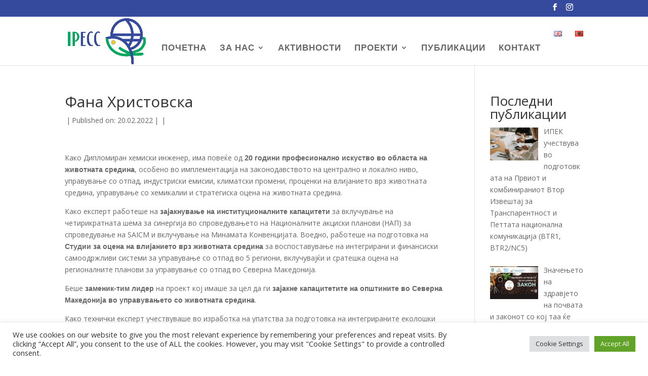

--- FILE ---
content_type: text/css
request_url: https://ipecc.org.mk/wp-content/themes/ipecc-org-mk/style.css?ver=4.27.5
body_size: -15
content:
/*
Theme Name:  ipecc.org.mk
Theme URI:   https://ipecc.org.mk
Version:     1.0
Description: ipecc.org.mk custom theme.
Author:      milevskiz
Author URI:  https://ipecc.org.mk
Template:    Divi
*/

/*- Add any CSS custom code for this child theme below this line -*/

--- FILE ---
content_type: text/css
request_url: https://ipecc.org.mk/wp-content/et-cache/259/et-core-unified-cpt-deferred-259.min.css?ver=1765458674
body_size: 2125
content:
div.et_pb_section.et_pb_section_10000{background-image:linear-gradient(180deg,rgba(0,0,0,0.26) 0%,rgba(0,0,0,0.13) 100%),url(https://ipecc.org.mk/wp-content/uploads/2022/02/nature-environmental-grass-bird.jpeg)!important}.et_pb_section_10000.et_pb_section{padding-top:10vw;padding-bottom:0px}.et_pb_row_10000,body #page-container .et-db #et-boc .et-l .et_pb_row_10000.et_pb_row,body.et_pb_pagebuilder_layout.single #page-container #et-boc .et-l .et_pb_row_10000.et_pb_row,body.et_pb_pagebuilder_layout.single.et_full_width_page #page-container .et_pb_row_10000.et_pb_row,.et_pb_row_10007,body #page-container .et-db #et-boc .et-l .et_pb_row_10007.et_pb_row,body.et_pb_pagebuilder_layout.single #page-container #et-boc .et-l .et_pb_row_10007.et_pb_row,body.et_pb_pagebuilder_layout.single.et_full_width_page #page-container .et_pb_row_10007.et_pb_row,.et_pb_row_10008,body #page-container .et-db #et-boc .et-l .et_pb_row_10008.et_pb_row,body.et_pb_pagebuilder_layout.single #page-container #et-boc .et-l .et_pb_row_10008.et_pb_row,body.et_pb_pagebuilder_layout.single.et_full_width_page #page-container .et_pb_row_10008.et_pb_row{max-width:80%}.et_pb_row_10000,.et_pb_section_10005,.et_pb_section_10008{transition:border-radius 300ms ease 0ms}.et_pb_text_10000{line-height:2em;line-height:2em;margin-bottom:0px!important}.et_pb_text_10000 h1{font-family:'Noto Serif',Georgia,"Times New Roman",serif;font-size:3.5vw;line-height:1.2em;text-shadow:0em 0em 0.8em rgba(0,17,51,0.55)}.et_pb_text_10000 h6{font-family:'Source Sans Pro',Helvetica,Arial,Lucida,sans-serif;text-transform:uppercase;font-size:24px;letter-spacing:8px;line-height:1.8em}.et_pb_row_10001,body #page-container .et-db #et-boc .et-l .et_pb_row_10001.et_pb_row,body.et_pb_pagebuilder_layout.single #page-container #et-boc .et-l .et_pb_row_10001.et_pb_row,body.et_pb_pagebuilder_layout.single.et_full_width_page #page-container .et_pb_row_10001.et_pb_row,.et_pb_row_10013,body #page-container .et-db #et-boc .et-l .et_pb_row_10013.et_pb_row,body.et_pb_pagebuilder_layout.single #page-container #et-boc .et-l .et_pb_row_10013.et_pb_row,body.et_pb_pagebuilder_layout.single.et_full_width_page #page-container .et_pb_row_10013.et_pb_row{width:100%;max-width:100%}.et_pb_text_10001{font-weight:700;text-transform:uppercase;font-size:15px;letter-spacing:2px;background-color:#FFBA5A;border-radius:10px 0 0 0;overflow:hidden;padding-top:30px!important;padding-right:20px!important;padding-bottom:30px!important;padding-left:20px!important;margin-top:10px!important;box-shadow:0px 12px 100px -6px rgba(255,186,90,0.6);transition:margin 300ms ease 0ms,padding 300ms ease 0ms,border-radius 300ms ease 0ms}.et_pb_text_10003 h2,.et_pb_text_10010 h2{font-family:'Noto Serif',Georgia,"Times New Roman",serif;font-size:40px;line-height:1.4em}.et_pb_text_10003{margin-bottom:20px!important}.et_pb_divider_10000,.et_pb_divider_10001,.et_pb_divider_10002{height:3px;max-width:80px}.et_pb_divider_10000:before,.et_pb_divider_10001:before,.et_pb_divider_10002:before{border-top-color:#FFBA5A;border-top-width:3px}.et_pb_section_10004.et_pb_section{padding-top:0px;padding-right:0px;padding-bottom:54px;padding-left:0px}.et_pb_text_10005 h3,.et_pb_text_10006 h3,.et_pb_text_10007 h3{font-weight:700;text-transform:uppercase;font-size:14px;letter-spacing:1px;line-height:1.4em}.et_pb_text_10005,.et_pb_text_10006,.et_pb_text_10007{border-radius:10px 0 0 0;overflow:hidden;border-top-width:3px;border-left-width:3px;border-color:rgba(179,201,56,0.14);padding-top:20px!important;padding-left:20px!important;margin-bottom:10px!important}body #page-container .et_pb_section .et_pb_button_10000,body #page-container .et_pb_section .et_pb_button_10001,body #page-container .et_pb_section .et_pb_button_10002{color:#b3c938!important;border-color:rgba(0,0,0,0);border-radius:0px;letter-spacing:4px;font-size:14px;font-family:'Source Sans Pro',Helvetica,Arial,Lucida,sans-serif!important;font-weight:700!important;text-transform:uppercase!important;background-color:rgba(255,255,255,0)}body #page-container .et_pb_section .et_pb_button_10000:hover:after,body #page-container .et_pb_section .et_pb_button_10001:hover:after,body #page-container .et_pb_section .et_pb_button_10002:hover:after{margin-left:.3em;left:auto;margin-left:.3em;opacity:1}body #page-container .et_pb_section .et_pb_button_10000:after,body #page-container .et_pb_section .et_pb_button_10001:after,body #page-container .et_pb_section .et_pb_button_10002:after{line-height:inherit;font-size:inherit!important;margin-left:-1em;left:auto;font-family:ETmodules!important;font-weight:400!important}.et_pb_button_10000,.et_pb_button_10000:after,.et_pb_button_10001,.et_pb_button_10001:after,.et_pb_button_10002,.et_pb_button_10002:after{transition:all 300ms ease 0ms}div.et_pb_section.et_pb_section_10006{background-image:linear-gradient(180deg,rgba(165,206,199,0.15) 50%,#151f33 100%),url(https://ipecc.org.mk/wp-content/uploads/2022/02/environmental-nonprofit-22.jpg)!important}.et_pb_section_10006{box-shadow:inset 0px 240px 120px -80px #ffffff}.et_pb_row_10009{background-position:center bottom 0px;background-image:url(https://ipecc.org.mk/wp-content/uploads/2022/02/environmental-nonprofit-24.png);border-radius:10px 10px 0 0;overflow:hidden}.et_pb_row_10009.et_pb_row{padding-top:12vw!important;padding-right:10%!important;padding-bottom:4vw!important;padding-left:10%!important;padding-top:12vw;padding-right:10%;padding-bottom:4vw;padding-left:10%}.et_pb_text_10008 h2{font-family:'Noto Serif',Georgia,"Times New Roman",serif;font-size:45px;line-height:1.4em}.et_pb_text_10008 h3{font-weight:700;text-transform:uppercase;letter-spacing:8px;line-height:1.8em}.et_pb_text_10009 h2{font-family:'Noto Serif',Georgia,"Times New Roman",serif;font-size:60px;line-height:1.2em}.et_pb_text_10009 h3{font-weight:700;text-transform:uppercase;font-size:42px;color:#ffffff!important;letter-spacing:6px;line-height:1.8em;text-shadow:0em 0em 0.5em rgba(0,0,0,0.4)}.et_pb_text_10009{max-width:600px}.et_pb_section_10007.et_pb_section{padding-bottom:8vw;padding-left:0px;background-color:#151f33!important}.et_pb_text_10010{line-height:2em;font-size:16px;line-height:2em;max-width:700px}.et_pb_cta_10000.et_pb_promo h2,.et_pb_cta_10000.et_pb_promo h1.et_pb_module_header,.et_pb_cta_10000.et_pb_promo h3.et_pb_module_header,.et_pb_cta_10000.et_pb_promo h4.et_pb_module_header,.et_pb_cta_10000.et_pb_promo h5.et_pb_module_header,.et_pb_cta_10000.et_pb_promo h6.et_pb_module_header,.et_pb_cta_10001.et_pb_promo h2,.et_pb_cta_10001.et_pb_promo h1.et_pb_module_header,.et_pb_cta_10001.et_pb_promo h3.et_pb_module_header,.et_pb_cta_10001.et_pb_promo h4.et_pb_module_header,.et_pb_cta_10001.et_pb_promo h5.et_pb_module_header,.et_pb_cta_10001.et_pb_promo h6.et_pb_module_header,.et_pb_cta_10002.et_pb_promo h2,.et_pb_cta_10002.et_pb_promo h1.et_pb_module_header,.et_pb_cta_10002.et_pb_promo h3.et_pb_module_header,.et_pb_cta_10002.et_pb_promo h4.et_pb_module_header,.et_pb_cta_10002.et_pb_promo h5.et_pb_module_header,.et_pb_cta_10002.et_pb_promo h6.et_pb_module_header,.et_pb_cta_10003.et_pb_promo h2,.et_pb_cta_10003.et_pb_promo h1.et_pb_module_header,.et_pb_cta_10003.et_pb_promo h3.et_pb_module_header,.et_pb_cta_10003.et_pb_promo h4.et_pb_module_header,.et_pb_cta_10003.et_pb_promo h5.et_pb_module_header,.et_pb_cta_10003.et_pb_promo h6.et_pb_module_header{font-weight:700!important;text-transform:uppercase!important;font-size:18px!important;letter-spacing:4px!important;line-height:1.8em!important}.et_pb_cta_10000.et_pb_promo .et_pb_promo_description div,.et_pb_cta_10001.et_pb_promo .et_pb_promo_description div,.et_pb_cta_10002.et_pb_promo .et_pb_promo_description div,.et_pb_cta_10003.et_pb_promo .et_pb_promo_description div{color:rgba(255,255,255,0.6)!important;line-height:2em}.et_pb_cta_10000.et_pb_promo .et_pb_promo_description div:hover,.et_pb_cta_10001.et_pb_promo .et_pb_promo_description div:hover,.et_pb_cta_10002.et_pb_promo .et_pb_promo_description div:hover,.et_pb_cta_10003.et_pb_promo .et_pb_promo_description div:hover{color:#ffffff!important}.et_pb_cta_10000.et_pb_promo{background-image:radial-gradient(circle at top left,rgba(21,31,51,0.8) 0%,rgba(21,31,51,0.7) 100%),url(https://ipecc.org.mk/wp-content/uploads/2022/02/environmental-nonprofit-30.jpg);background-color:#000000;border-radius:10px 10px 10px 10px;overflow:hidden;padding-top:60px!important;padding-right:20px!important;padding-bottom:60px!important;padding-left:20px!important;margin-top:10px!important;margin-bottom:10px!important}body #page-container .et_pb_section .et_pb_cta_10000.et_pb_promo .et_pb_promo_button.et_pb_button,body #page-container .et_pb_section .et_pb_cta_10001.et_pb_promo .et_pb_promo_button.et_pb_button,body #page-container .et_pb_section .et_pb_cta_10002.et_pb_promo .et_pb_promo_button.et_pb_button,body #page-container .et_pb_section .et_pb_cta_10003.et_pb_promo .et_pb_promo_button.et_pb_button{color:#b3c938!important;border-color:rgba(0,0,0,0);border-radius:0px;letter-spacing:4px;font-size:14px;font-family:'Source Sans Pro',Helvetica,Arial,Lucida,sans-serif!important;font-weight:700!important;text-transform:uppercase!important;padding-right:2em;padding-left:0.7em;background-color:rgba(255,255,255,0)}body #page-container .et_pb_section .et_pb_cta_10000.et_pb_promo .et_pb_promo_button.et_pb_button:hover:after,body #page-container .et_pb_section .et_pb_cta_10001.et_pb_promo .et_pb_promo_button.et_pb_button:hover:after,body #page-container .et_pb_section .et_pb_cta_10002.et_pb_promo .et_pb_promo_button.et_pb_button:hover:after,body #page-container .et_pb_section .et_pb_cta_10003.et_pb_promo .et_pb_promo_button.et_pb_button:hover:after{margin-left:.3em;left:auto;margin-left:.3em}body #page-container .et_pb_section .et_pb_cta_10000.et_pb_promo .et_pb_promo_button.et_pb_button:after,body #page-container .et_pb_section .et_pb_cta_10001.et_pb_promo .et_pb_promo_button.et_pb_button:after,body #page-container .et_pb_section .et_pb_cta_10002.et_pb_promo .et_pb_promo_button.et_pb_button:after,body #page-container .et_pb_section .et_pb_cta_10003.et_pb_promo .et_pb_promo_button.et_pb_button:after{line-height:inherit;font-size:inherit!important;opacity:1;margin-left:.3em;left:auto;font-family:ETmodules!important;font-weight:400!important}.et_pb_cta_10000.et_pb_promo .et_pb_promo_description div,.et_pb_cta_10000,.et_pb_cta_10001.et_pb_promo .et_pb_promo_description div,.et_pb_cta_10001,.et_pb_cta_10002.et_pb_promo .et_pb_promo_description div,.et_pb_cta_10002,.et_pb_cta_10003.et_pb_promo .et_pb_promo_description div,.et_pb_cta_10003{transition:color 300ms ease 0ms,margin 300ms ease 0ms,padding 300ms ease 0ms}.et_pb_cta_10001.et_pb_promo{background-image:radial-gradient(circle at top left,rgba(21,31,51,0.8) 0%,rgba(21,31,51,0.7) 100%),url(https://ipecc.org.mk/wp-content/uploads/2022/02/environmental-nonprofit-31.jpg);background-color:#000000;border-radius:10px 10px 10px 10px;overflow:hidden;padding-top:60px!important;padding-right:20px!important;padding-bottom:60px!important;padding-left:20px!important;margin-top:10px!important;margin-bottom:10px!important}.et_pb_row_10012.et_pb_row{padding-top:0px!important;padding-right:0px!important;padding-bottom:27px!important;padding-left:0px!important;padding-top:0;padding-right:0px;padding-bottom:27px;padding-left:0px}.et_pb_cta_10002.et_pb_promo{background-image:radial-gradient(circle at top left,rgba(21,31,51,0.8) 0%,rgba(21,31,51,0.7) 100%),url(https://ipecc.org.mk/wp-content/uploads/2022/02/environmental-nonprofit-27.jpg);background-color:#000000;border-radius:10px 10px 10px 10px;overflow:hidden;padding-top:60px!important;padding-right:20px!important;padding-bottom:60px!important;padding-left:20px!important;margin-top:10px!important;margin-bottom:10px!important}.et_pb_cta_10003.et_pb_promo{background-image:radial-gradient(circle at top left,rgba(21,31,51,0.8) 0%,rgba(21,31,51,0.7) 100%),url(https://ipecc.org.mk/wp-content/uploads/2022/02/environmental-nonprofit-32.jpg);background-color:#000000;border-radius:10px 10px 10px 10px;overflow:hidden;padding-top:60px!important;padding-right:20px!important;padding-bottom:60px!important;padding-left:20px!important;margin-top:10px!important;margin-bottom:10px!important}.et_pb_section_10008.et_pb_section{padding-top:0px;padding-right:0px;padding-bottom:0px;padding-left:0px}.et_pb_row_10013{background-color:#151f33}.et_pb_text_10011{font-weight:700;text-transform:uppercase;font-size:15px;letter-spacing:2px;background-color:#FFBA5A;border-radius:10px 0 0 0;overflow:hidden;padding-top:30px!important;padding-right:20px!important;padding-bottom:30px!important;padding-left:20px!important;box-shadow:0px 12px 100px -6px rgba(255,186,90,0.6)}.et_pb_section_10010.et_pb_section{padding-top:29px;padding-bottom:0px}.et_pb_section_10011.et_pb_section{padding-top:29px;padding-bottom:0px;background-color:#FFFFFF!important}ul.et_pb_social_media_follow_10000 a.icon{border-radius:50px 50px 50px 50px}ul.et_pb_social_media_follow_10000 a{border-width:3px;border-color:rgba(255,255,255,0.15)}.et_pb_row_10016.et_pb_row{padding-top:0px!important;padding-top:0px}.et_pb_text_10012 h1,.et_pb_text_10012 h4{color:#151f33!important}.et_pb_social_media_follow_network_10000 a.icon{background-color:#3b5998!important}.et_pb_social_media_follow_network_10001 a.icon{background-color:#ea2c59!important}.et_pb_social_media_follow_network_10002 a.icon{background-color:#007bb6!important}.et_pb_text_10000.et_pb_module,.et_pb_text_10009.et_pb_module{margin-left:auto!important;margin-right:auto!important}.et_pb_row_10001.et_pb_row{padding-top:0px!important;padding-bottom:0px!important;margin-top:8vw!important;margin-left:auto!important;margin-right:0px!important;padding-top:0px;padding-bottom:0px}.et_pb_text_10001:hover{border-radius:10px 10px 0 0;overflow:hidden;margin-top:0px!important;padding-top:35px!important;padding-bottom:35px!important}.et_pb_text_10010.et_pb_module{margin-left:0px!important;margin-right:auto!important}.et_pb_cta_10000.et_pb_promo:hover,.et_pb_cta_10001.et_pb_promo:hover,.et_pb_cta_10002.et_pb_promo:hover,.et_pb_cta_10003.et_pb_promo:hover{margin-top:0px!important;margin-bottom:0px!important;padding-top:70px!important;padding-bottom:70px!important}.et_pb_row_10013.et_pb_row{padding-top:0px!important;padding-bottom:0px!important;margin-left:auto!important;margin-right:0px!important;padding-top:0px;padding-bottom:0px}@media only screen and (min-width:981px){.et_pb_text_10000{max-width:80%}.et_pb_row_10004,.et_pb_row_10005{display:none!important}}@media only screen and (max-width:980px){.et_pb_text_10003 h2,.et_pb_text_10008 h2,.et_pb_text_10009 h2,.et_pb_text_10010 h2{font-size:30px}.et_pb_text_10005,.et_pb_text_10006,.et_pb_text_10007{border-top-width:3px;border-left-width:3px}body #page-container .et_pb_section .et_pb_button_10000:after,body #page-container .et_pb_section .et_pb_button_10001:after,body #page-container .et_pb_section .et_pb_button_10002:after{line-height:inherit;font-size:inherit!important;margin-left:-1em;left:auto;display:inline-block;opacity:0;content:attr(data-icon);font-family:ETmodules!important;font-weight:400!important}body #page-container .et_pb_section .et_pb_button_10000:before,body #page-container .et_pb_section .et_pb_button_10001:before,body #page-container .et_pb_section .et_pb_button_10002:before,body #page-container .et_pb_section .et_pb_cta_10000.et_pb_promo .et_pb_promo_button.et_pb_button:before,body #page-container .et_pb_section .et_pb_cta_10001.et_pb_promo .et_pb_promo_button.et_pb_button:before,body #page-container .et_pb_section .et_pb_cta_10002.et_pb_promo .et_pb_promo_button.et_pb_button:before,body #page-container .et_pb_section .et_pb_cta_10003.et_pb_promo .et_pb_promo_button.et_pb_button:before{display:none}body #page-container .et_pb_section .et_pb_button_10000:hover:after,body #page-container .et_pb_section .et_pb_button_10001:hover:after,body #page-container .et_pb_section .et_pb_button_10002:hover:after{margin-left:.3em;left:auto;margin-left:.3em;opacity:1}.et_pb_text_10009 h3{font-size:16px}.et_pb_text_10010{font-size:14px}body #page-container .et_pb_section .et_pb_cta_10000.et_pb_promo .et_pb_promo_button.et_pb_button:after,body #page-container .et_pb_section .et_pb_cta_10001.et_pb_promo .et_pb_promo_button.et_pb_button:after,body #page-container .et_pb_section .et_pb_cta_10002.et_pb_promo .et_pb_promo_button.et_pb_button:after,body #page-container .et_pb_section .et_pb_cta_10003.et_pb_promo .et_pb_promo_button.et_pb_button:after{line-height:inherit;font-size:inherit!important;margin-left:.3em;left:auto;display:inline-block;opacity:1;content:attr(data-icon);font-family:ETmodules!important;font-weight:400!important}body #page-container .et_pb_section .et_pb_cta_10000.et_pb_promo .et_pb_promo_button.et_pb_button:hover:after,body #page-container .et_pb_section .et_pb_cta_10001.et_pb_promo .et_pb_promo_button.et_pb_button:hover:after,body #page-container .et_pb_section .et_pb_cta_10002.et_pb_promo .et_pb_promo_button.et_pb_button:hover:after,body #page-container .et_pb_section .et_pb_cta_10003.et_pb_promo .et_pb_promo_button.et_pb_button:hover:after{margin-left:.3em;left:auto;margin-left:.3em}}@media only screen and (min-width:768px) and (max-width:980px){.et_pb_row_10003,.et_pb_row_10005{display:none!important}}@media only screen and (max-width:767px){.et_pb_text_10000 h1{font-size:48px}.et_pb_text_10003 h2,.et_pb_text_10008 h2,.et_pb_text_10009 h2,.et_pb_text_10010 h2{font-size:24px}.et_pb_row_10003,.et_pb_row_10004{display:none!important}.et_pb_text_10005,.et_pb_text_10006,.et_pb_text_10007{border-top-width:3px;border-left-width:3px}body #page-container .et_pb_section .et_pb_button_10000:after,body #page-container .et_pb_section .et_pb_button_10001:after,body #page-container .et_pb_section .et_pb_button_10002:after{line-height:inherit;font-size:inherit!important;margin-left:-1em;left:auto;display:inline-block;opacity:0;content:attr(data-icon);font-family:ETmodules!important;font-weight:400!important}body #page-container .et_pb_section .et_pb_button_10000:before,body #page-container .et_pb_section .et_pb_button_10001:before,body #page-container .et_pb_section .et_pb_button_10002:before,body #page-container .et_pb_section .et_pb_cta_10000.et_pb_promo .et_pb_promo_button.et_pb_button:before,body #page-container .et_pb_section .et_pb_cta_10001.et_pb_promo .et_pb_promo_button.et_pb_button:before,body #page-container .et_pb_section .et_pb_cta_10002.et_pb_promo .et_pb_promo_button.et_pb_button:before,body #page-container .et_pb_section .et_pb_cta_10003.et_pb_promo .et_pb_promo_button.et_pb_button:before{display:none}body #page-container .et_pb_section .et_pb_button_10000:hover:after,body #page-container .et_pb_section .et_pb_button_10001:hover:after,body #page-container .et_pb_section .et_pb_button_10002:hover:after{margin-left:.3em;left:auto;margin-left:.3em;opacity:1}.et_pb_row_10009.et_pb_row{padding-top:110px!important;padding-top:110px!important}body #page-container .et_pb_section .et_pb_cta_10000.et_pb_promo .et_pb_promo_button.et_pb_button:after,body #page-container .et_pb_section .et_pb_cta_10001.et_pb_promo .et_pb_promo_button.et_pb_button:after,body #page-container .et_pb_section .et_pb_cta_10002.et_pb_promo .et_pb_promo_button.et_pb_button:after,body #page-container .et_pb_section .et_pb_cta_10003.et_pb_promo .et_pb_promo_button.et_pb_button:after{line-height:inherit;font-size:inherit!important;margin-left:.3em;left:auto;display:inline-block;opacity:1;content:attr(data-icon);font-family:ETmodules!important;font-weight:400!important}body #page-container .et_pb_section .et_pb_cta_10000.et_pb_promo .et_pb_promo_button.et_pb_button:hover:after,body #page-container .et_pb_section .et_pb_cta_10001.et_pb_promo .et_pb_promo_button.et_pb_button:hover:after,body #page-container .et_pb_section .et_pb_cta_10002.et_pb_promo .et_pb_promo_button.et_pb_button:hover:after,body #page-container .et_pb_section .et_pb_cta_10003.et_pb_promo .et_pb_promo_button.et_pb_button:hover:after{margin-left:.3em;left:auto;margin-left:.3em}}